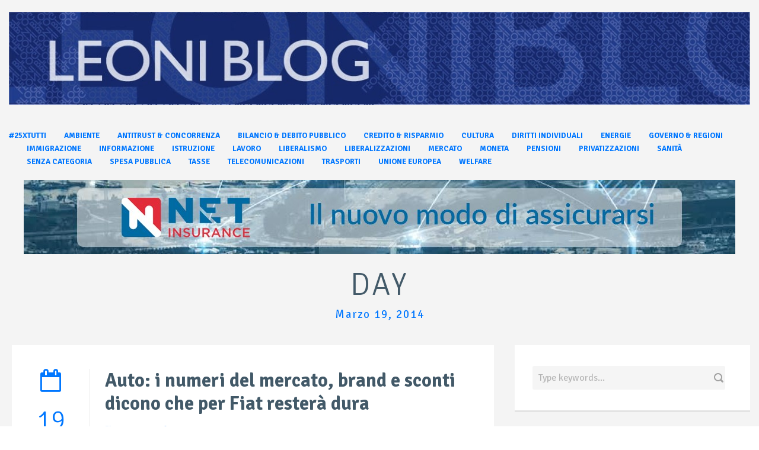

--- FILE ---
content_type: text/html; charset=UTF-8
request_url: https://www.leoniblog.it/2014/03/19/
body_size: 11084
content:
<!DOCTYPE html>
<!--[if IE 7]><html class="ie ie7 ltie8 ltie9" lang="it-IT"><![endif]-->
<!--[if IE 8]><html class="ie ie8 ltie9" lang="it-IT"><![endif]-->
<!--[if !(IE 7) | !(IE 8)  ]><!-->
<html lang="it-IT">
<!--<![endif]-->

<head>
	<meta charset="UTF-8" />
	<meta name="viewport" content="initial-scale = 1.0" />
	<title>LeoniBlog  19 Marzo 2014 - LeoniBlog</title>
	<link rel="pingback" href="" />
	
	<meta name='robots' content='noindex, follow' />

	<!-- This site is optimized with the Yoast SEO plugin v26.8 - https://yoast.com/product/yoast-seo-wordpress/ -->
	<meta property="og:locale" content="it_IT" />
	<meta property="og:type" content="website" />
	<meta property="og:title" content="19 Marzo 2014 - LeoniBlog" />
	<meta property="og:url" content="https://www.leoniblog.it/2014/03/19/" />
	<meta property="og:site_name" content="LeoniBlog" />
	<meta name="twitter:card" content="summary_large_image" />
	<script type="application/ld+json" class="yoast-schema-graph">{"@context":"https://schema.org","@graph":[{"@type":"CollectionPage","@id":"https://www.leoniblog.it/2014/03/19/","url":"https://www.leoniblog.it/2014/03/19/","name":"19 Marzo 2014 - LeoniBlog","isPartOf":{"@id":"https://www.leoniblog.it/#website"},"breadcrumb":{"@id":"https://www.leoniblog.it/2014/03/19/#breadcrumb"},"inLanguage":"it-IT"},{"@type":"BreadcrumbList","@id":"https://www.leoniblog.it/2014/03/19/#breadcrumb","itemListElement":[{"@type":"ListItem","position":1,"name":"Home","item":"https://www.leoniblog.it/"},{"@type":"ListItem","position":2,"name":"Archivi per 19 Marzo 2014"}]},{"@type":"WebSite","@id":"https://www.leoniblog.it/#website","url":"https://www.leoniblog.it/","name":"LeoniBlog","description":"con la partecipazione di Oscar Giannino","potentialAction":[{"@type":"SearchAction","target":{"@type":"EntryPoint","urlTemplate":"https://www.leoniblog.it/?s={search_term_string}"},"query-input":{"@type":"PropertyValueSpecification","valueRequired":true,"valueName":"search_term_string"}}],"inLanguage":"it-IT"}]}</script>
	<!-- / Yoast SEO plugin. -->


<link rel='dns-prefetch' href='//cdn.iubenda.com' />
<link rel='dns-prefetch' href='//maxcdn.bootstrapcdn.com' />
<link rel='dns-prefetch' href='//fonts.googleapis.com' />
<style id='wp-img-auto-sizes-contain-inline-css' type='text/css'>
img:is([sizes=auto i],[sizes^="auto," i]){contain-intrinsic-size:3000px 1500px}
/*# sourceURL=wp-img-auto-sizes-contain-inline-css */
</style>
<link rel='stylesheet' id='dashicons-css' href='https://www.leoniblog.it/wp-includes/css/dashicons.min.css?ver=6.9' type='text/css' media='all' />
<link rel='stylesheet' id='post-views-counter-frontend-css' href='https://www.leoniblog.it/wp-content/plugins/post-views-counter/css/frontend.css?ver=1.7.3' type='text/css' media='all' />
<style id='wp-block-library-inline-css' type='text/css'>
:root{--wp-block-synced-color:#7a00df;--wp-block-synced-color--rgb:122,0,223;--wp-bound-block-color:var(--wp-block-synced-color);--wp-editor-canvas-background:#ddd;--wp-admin-theme-color:#007cba;--wp-admin-theme-color--rgb:0,124,186;--wp-admin-theme-color-darker-10:#006ba1;--wp-admin-theme-color-darker-10--rgb:0,107,160.5;--wp-admin-theme-color-darker-20:#005a87;--wp-admin-theme-color-darker-20--rgb:0,90,135;--wp-admin-border-width-focus:2px}@media (min-resolution:192dpi){:root{--wp-admin-border-width-focus:1.5px}}.wp-element-button{cursor:pointer}:root .has-very-light-gray-background-color{background-color:#eee}:root .has-very-dark-gray-background-color{background-color:#313131}:root .has-very-light-gray-color{color:#eee}:root .has-very-dark-gray-color{color:#313131}:root .has-vivid-green-cyan-to-vivid-cyan-blue-gradient-background{background:linear-gradient(135deg,#00d084,#0693e3)}:root .has-purple-crush-gradient-background{background:linear-gradient(135deg,#34e2e4,#4721fb 50%,#ab1dfe)}:root .has-hazy-dawn-gradient-background{background:linear-gradient(135deg,#faaca8,#dad0ec)}:root .has-subdued-olive-gradient-background{background:linear-gradient(135deg,#fafae1,#67a671)}:root .has-atomic-cream-gradient-background{background:linear-gradient(135deg,#fdd79a,#004a59)}:root .has-nightshade-gradient-background{background:linear-gradient(135deg,#330968,#31cdcf)}:root .has-midnight-gradient-background{background:linear-gradient(135deg,#020381,#2874fc)}:root{--wp--preset--font-size--normal:16px;--wp--preset--font-size--huge:42px}.has-regular-font-size{font-size:1em}.has-larger-font-size{font-size:2.625em}.has-normal-font-size{font-size:var(--wp--preset--font-size--normal)}.has-huge-font-size{font-size:var(--wp--preset--font-size--huge)}.has-text-align-center{text-align:center}.has-text-align-left{text-align:left}.has-text-align-right{text-align:right}.has-fit-text{white-space:nowrap!important}#end-resizable-editor-section{display:none}.aligncenter{clear:both}.items-justified-left{justify-content:flex-start}.items-justified-center{justify-content:center}.items-justified-right{justify-content:flex-end}.items-justified-space-between{justify-content:space-between}.screen-reader-text{border:0;clip-path:inset(50%);height:1px;margin:-1px;overflow:hidden;padding:0;position:absolute;width:1px;word-wrap:normal!important}.screen-reader-text:focus{background-color:#ddd;clip-path:none;color:#444;display:block;font-size:1em;height:auto;left:5px;line-height:normal;padding:15px 23px 14px;text-decoration:none;top:5px;width:auto;z-index:100000}html :where(.has-border-color){border-style:solid}html :where([style*=border-top-color]){border-top-style:solid}html :where([style*=border-right-color]){border-right-style:solid}html :where([style*=border-bottom-color]){border-bottom-style:solid}html :where([style*=border-left-color]){border-left-style:solid}html :where([style*=border-width]){border-style:solid}html :where([style*=border-top-width]){border-top-style:solid}html :where([style*=border-right-width]){border-right-style:solid}html :where([style*=border-bottom-width]){border-bottom-style:solid}html :where([style*=border-left-width]){border-left-style:solid}html :where(img[class*=wp-image-]){height:auto;max-width:100%}:where(figure){margin:0 0 1em}html :where(.is-position-sticky){--wp-admin--admin-bar--position-offset:var(--wp-admin--admin-bar--height,0px)}@media screen and (max-width:600px){html :where(.is-position-sticky){--wp-admin--admin-bar--position-offset:0px}}

/*# sourceURL=wp-block-library-inline-css */
</style><style id='global-styles-inline-css' type='text/css'>
:root{--wp--preset--aspect-ratio--square: 1;--wp--preset--aspect-ratio--4-3: 4/3;--wp--preset--aspect-ratio--3-4: 3/4;--wp--preset--aspect-ratio--3-2: 3/2;--wp--preset--aspect-ratio--2-3: 2/3;--wp--preset--aspect-ratio--16-9: 16/9;--wp--preset--aspect-ratio--9-16: 9/16;--wp--preset--color--black: #000000;--wp--preset--color--cyan-bluish-gray: #abb8c3;--wp--preset--color--white: #ffffff;--wp--preset--color--pale-pink: #f78da7;--wp--preset--color--vivid-red: #cf2e2e;--wp--preset--color--luminous-vivid-orange: #ff6900;--wp--preset--color--luminous-vivid-amber: #fcb900;--wp--preset--color--light-green-cyan: #7bdcb5;--wp--preset--color--vivid-green-cyan: #00d084;--wp--preset--color--pale-cyan-blue: #8ed1fc;--wp--preset--color--vivid-cyan-blue: #0693e3;--wp--preset--color--vivid-purple: #9b51e0;--wp--preset--gradient--vivid-cyan-blue-to-vivid-purple: linear-gradient(135deg,rgb(6,147,227) 0%,rgb(155,81,224) 100%);--wp--preset--gradient--light-green-cyan-to-vivid-green-cyan: linear-gradient(135deg,rgb(122,220,180) 0%,rgb(0,208,130) 100%);--wp--preset--gradient--luminous-vivid-amber-to-luminous-vivid-orange: linear-gradient(135deg,rgb(252,185,0) 0%,rgb(255,105,0) 100%);--wp--preset--gradient--luminous-vivid-orange-to-vivid-red: linear-gradient(135deg,rgb(255,105,0) 0%,rgb(207,46,46) 100%);--wp--preset--gradient--very-light-gray-to-cyan-bluish-gray: linear-gradient(135deg,rgb(238,238,238) 0%,rgb(169,184,195) 100%);--wp--preset--gradient--cool-to-warm-spectrum: linear-gradient(135deg,rgb(74,234,220) 0%,rgb(151,120,209) 20%,rgb(207,42,186) 40%,rgb(238,44,130) 60%,rgb(251,105,98) 80%,rgb(254,248,76) 100%);--wp--preset--gradient--blush-light-purple: linear-gradient(135deg,rgb(255,206,236) 0%,rgb(152,150,240) 100%);--wp--preset--gradient--blush-bordeaux: linear-gradient(135deg,rgb(254,205,165) 0%,rgb(254,45,45) 50%,rgb(107,0,62) 100%);--wp--preset--gradient--luminous-dusk: linear-gradient(135deg,rgb(255,203,112) 0%,rgb(199,81,192) 50%,rgb(65,88,208) 100%);--wp--preset--gradient--pale-ocean: linear-gradient(135deg,rgb(255,245,203) 0%,rgb(182,227,212) 50%,rgb(51,167,181) 100%);--wp--preset--gradient--electric-grass: linear-gradient(135deg,rgb(202,248,128) 0%,rgb(113,206,126) 100%);--wp--preset--gradient--midnight: linear-gradient(135deg,rgb(2,3,129) 0%,rgb(40,116,252) 100%);--wp--preset--font-size--small: 13px;--wp--preset--font-size--medium: 20px;--wp--preset--font-size--large: 36px;--wp--preset--font-size--x-large: 42px;--wp--preset--spacing--20: 0.44rem;--wp--preset--spacing--30: 0.67rem;--wp--preset--spacing--40: 1rem;--wp--preset--spacing--50: 1.5rem;--wp--preset--spacing--60: 2.25rem;--wp--preset--spacing--70: 3.38rem;--wp--preset--spacing--80: 5.06rem;--wp--preset--shadow--natural: 6px 6px 9px rgba(0, 0, 0, 0.2);--wp--preset--shadow--deep: 12px 12px 50px rgba(0, 0, 0, 0.4);--wp--preset--shadow--sharp: 6px 6px 0px rgba(0, 0, 0, 0.2);--wp--preset--shadow--outlined: 6px 6px 0px -3px rgb(255, 255, 255), 6px 6px rgb(0, 0, 0);--wp--preset--shadow--crisp: 6px 6px 0px rgb(0, 0, 0);}:where(.is-layout-flex){gap: 0.5em;}:where(.is-layout-grid){gap: 0.5em;}body .is-layout-flex{display: flex;}.is-layout-flex{flex-wrap: wrap;align-items: center;}.is-layout-flex > :is(*, div){margin: 0;}body .is-layout-grid{display: grid;}.is-layout-grid > :is(*, div){margin: 0;}:where(.wp-block-columns.is-layout-flex){gap: 2em;}:where(.wp-block-columns.is-layout-grid){gap: 2em;}:where(.wp-block-post-template.is-layout-flex){gap: 1.25em;}:where(.wp-block-post-template.is-layout-grid){gap: 1.25em;}.has-black-color{color: var(--wp--preset--color--black) !important;}.has-cyan-bluish-gray-color{color: var(--wp--preset--color--cyan-bluish-gray) !important;}.has-white-color{color: var(--wp--preset--color--white) !important;}.has-pale-pink-color{color: var(--wp--preset--color--pale-pink) !important;}.has-vivid-red-color{color: var(--wp--preset--color--vivid-red) !important;}.has-luminous-vivid-orange-color{color: var(--wp--preset--color--luminous-vivid-orange) !important;}.has-luminous-vivid-amber-color{color: var(--wp--preset--color--luminous-vivid-amber) !important;}.has-light-green-cyan-color{color: var(--wp--preset--color--light-green-cyan) !important;}.has-vivid-green-cyan-color{color: var(--wp--preset--color--vivid-green-cyan) !important;}.has-pale-cyan-blue-color{color: var(--wp--preset--color--pale-cyan-blue) !important;}.has-vivid-cyan-blue-color{color: var(--wp--preset--color--vivid-cyan-blue) !important;}.has-vivid-purple-color{color: var(--wp--preset--color--vivid-purple) !important;}.has-black-background-color{background-color: var(--wp--preset--color--black) !important;}.has-cyan-bluish-gray-background-color{background-color: var(--wp--preset--color--cyan-bluish-gray) !important;}.has-white-background-color{background-color: var(--wp--preset--color--white) !important;}.has-pale-pink-background-color{background-color: var(--wp--preset--color--pale-pink) !important;}.has-vivid-red-background-color{background-color: var(--wp--preset--color--vivid-red) !important;}.has-luminous-vivid-orange-background-color{background-color: var(--wp--preset--color--luminous-vivid-orange) !important;}.has-luminous-vivid-amber-background-color{background-color: var(--wp--preset--color--luminous-vivid-amber) !important;}.has-light-green-cyan-background-color{background-color: var(--wp--preset--color--light-green-cyan) !important;}.has-vivid-green-cyan-background-color{background-color: var(--wp--preset--color--vivid-green-cyan) !important;}.has-pale-cyan-blue-background-color{background-color: var(--wp--preset--color--pale-cyan-blue) !important;}.has-vivid-cyan-blue-background-color{background-color: var(--wp--preset--color--vivid-cyan-blue) !important;}.has-vivid-purple-background-color{background-color: var(--wp--preset--color--vivid-purple) !important;}.has-black-border-color{border-color: var(--wp--preset--color--black) !important;}.has-cyan-bluish-gray-border-color{border-color: var(--wp--preset--color--cyan-bluish-gray) !important;}.has-white-border-color{border-color: var(--wp--preset--color--white) !important;}.has-pale-pink-border-color{border-color: var(--wp--preset--color--pale-pink) !important;}.has-vivid-red-border-color{border-color: var(--wp--preset--color--vivid-red) !important;}.has-luminous-vivid-orange-border-color{border-color: var(--wp--preset--color--luminous-vivid-orange) !important;}.has-luminous-vivid-amber-border-color{border-color: var(--wp--preset--color--luminous-vivid-amber) !important;}.has-light-green-cyan-border-color{border-color: var(--wp--preset--color--light-green-cyan) !important;}.has-vivid-green-cyan-border-color{border-color: var(--wp--preset--color--vivid-green-cyan) !important;}.has-pale-cyan-blue-border-color{border-color: var(--wp--preset--color--pale-cyan-blue) !important;}.has-vivid-cyan-blue-border-color{border-color: var(--wp--preset--color--vivid-cyan-blue) !important;}.has-vivid-purple-border-color{border-color: var(--wp--preset--color--vivid-purple) !important;}.has-vivid-cyan-blue-to-vivid-purple-gradient-background{background: var(--wp--preset--gradient--vivid-cyan-blue-to-vivid-purple) !important;}.has-light-green-cyan-to-vivid-green-cyan-gradient-background{background: var(--wp--preset--gradient--light-green-cyan-to-vivid-green-cyan) !important;}.has-luminous-vivid-amber-to-luminous-vivid-orange-gradient-background{background: var(--wp--preset--gradient--luminous-vivid-amber-to-luminous-vivid-orange) !important;}.has-luminous-vivid-orange-to-vivid-red-gradient-background{background: var(--wp--preset--gradient--luminous-vivid-orange-to-vivid-red) !important;}.has-very-light-gray-to-cyan-bluish-gray-gradient-background{background: var(--wp--preset--gradient--very-light-gray-to-cyan-bluish-gray) !important;}.has-cool-to-warm-spectrum-gradient-background{background: var(--wp--preset--gradient--cool-to-warm-spectrum) !important;}.has-blush-light-purple-gradient-background{background: var(--wp--preset--gradient--blush-light-purple) !important;}.has-blush-bordeaux-gradient-background{background: var(--wp--preset--gradient--blush-bordeaux) !important;}.has-luminous-dusk-gradient-background{background: var(--wp--preset--gradient--luminous-dusk) !important;}.has-pale-ocean-gradient-background{background: var(--wp--preset--gradient--pale-ocean) !important;}.has-electric-grass-gradient-background{background: var(--wp--preset--gradient--electric-grass) !important;}.has-midnight-gradient-background{background: var(--wp--preset--gradient--midnight) !important;}.has-small-font-size{font-size: var(--wp--preset--font-size--small) !important;}.has-medium-font-size{font-size: var(--wp--preset--font-size--medium) !important;}.has-large-font-size{font-size: var(--wp--preset--font-size--large) !important;}.has-x-large-font-size{font-size: var(--wp--preset--font-size--x-large) !important;}
/*# sourceURL=global-styles-inline-css */
</style>

<style id='classic-theme-styles-inline-css' type='text/css'>
/*! This file is auto-generated */
.wp-block-button__link{color:#fff;background-color:#32373c;border-radius:9999px;box-shadow:none;text-decoration:none;padding:calc(.667em + 2px) calc(1.333em + 2px);font-size:1.125em}.wp-block-file__button{background:#32373c;color:#fff;text-decoration:none}
/*# sourceURL=/wp-includes/css/classic-themes.min.css */
</style>
<link rel='stylesheet' id='wp-postratings-css' href='https://www.leoniblog.it/wp-content/plugins/wp-postratings/css/postratings-css.css?ver=1.91.2' type='text/css' media='all' />
<link rel='stylesheet' id='load-fa-css' href='https://maxcdn.bootstrapcdn.com/font-awesome/4.7.0/css/font-awesome.min.css?ver=6.9' type='text/css' media='all' />
<link rel='stylesheet' id='style-css' href='https://www.leoniblog.it/wp-content/themes/simplearticle-child/style.css?ver=6.9' type='text/css' media='all' />
<link rel='stylesheet' id='Signika-Negative-google-font-css' href='https://fonts.googleapis.com/css?family=Signika+Negative%3A300%2Cregular%2C600%2C700&#038;subset=latin%2Clatin-ext&#038;ver=6.9' type='text/css' media='all' />
<link rel='stylesheet' id='superfish-css' href='https://www.leoniblog.it/wp-content/themes/simplearticle/plugins/superfish/css/superfish.css?ver=6.9' type='text/css' media='all' />
<link rel='stylesheet' id='dlmenu-css' href='https://www.leoniblog.it/wp-content/themes/simplearticle/plugins/dl-menu/component.css?ver=6.9' type='text/css' media='all' />
<link rel='stylesheet' id='font-awesome-css' href='https://www.leoniblog.it/wp-content/themes/simplearticle/plugins/font-awesome/css/font-awesome.min.css?ver=6.9' type='text/css' media='all' />
<link rel='stylesheet' id='jquery-fancybox-css' href='https://www.leoniblog.it/wp-content/themes/simplearticle/plugins/fancybox/jquery.fancybox.css?ver=6.9' type='text/css' media='all' />
<link rel='stylesheet' id='flexslider-css' href='https://www.leoniblog.it/wp-content/themes/simplearticle/plugins/flexslider/flexslider.css?ver=6.9' type='text/css' media='all' />
<link rel='stylesheet' id='style-responsive-css' href='https://www.leoniblog.it/wp-content/themes/simplearticle/stylesheet/style-responsive.css?ver=6.9' type='text/css' media='all' />
<link rel='stylesheet' id='style-custom-css' href='https://www.leoniblog.it/wp-content/themes/simplearticle/stylesheet/style-custom.css?ver=6.9' type='text/css' media='all' />
<link rel='stylesheet' id='heateor_sss_frontend_css-css' href='https://www.leoniblog.it/wp-content/plugins/sassy-social-share/public/css/sassy-social-share-public.css?ver=3.3.79' type='text/css' media='all' />
<style id='heateor_sss_frontend_css-inline-css' type='text/css'>
.heateor_sss_button_instagram span.heateor_sss_svg,a.heateor_sss_instagram span.heateor_sss_svg{background:radial-gradient(circle at 30% 107%,#fdf497 0,#fdf497 5%,#fd5949 45%,#d6249f 60%,#285aeb 90%)}div.heateor_sss_horizontal_sharing a.heateor_sss_button_instagram span{background:#ebebeb!important;}div.heateor_sss_standard_follow_icons_container a.heateor_sss_button_instagram span{background:#ebebeb}div.heateor_sss_horizontal_sharing a.heateor_sss_button_instagram span:hover{background:#425968!important;}div.heateor_sss_standard_follow_icons_container a.heateor_sss_button_instagram span:hover{background:#425968}.heateor_sss_horizontal_sharing .heateor_sss_svg,.heateor_sss_standard_follow_icons_container .heateor_sss_svg{background-color:#ebebeb!important;background:#ebebeb!important;color:#425968;border-width:0px;border-style:solid;border-color:transparent}div.heateor_sss_horizontal_sharing span.heateor_sss_svg svg:hover path:not(.heateor_sss_no_fill),div.heateor_sss_horizontal_sharing span.heateor_sss_svg svg:hover ellipse, div.heateor_sss_horizontal_sharing span.heateor_sss_svg svg:hover circle, div.heateor_sss_horizontal_sharing span.heateor_sss_svg svg:hover polygon, div.heateor_sss_horizontal_sharing span.heateor_sss_svg svg:hover rect:not(.heateor_sss_no_fill){fill:#fff}div.heateor_sss_horizontal_sharing span.heateor_sss_svg svg:hover path.heateor_sss_svg_stroke, div.heateor_sss_horizontal_sharing span.heateor_sss_svg svg:hover rect.heateor_sss_svg_stroke{stroke:#fff}.heateor_sss_horizontal_sharing span.heateor_sss_svg:hover,.heateor_sss_standard_follow_icons_container span.heateor_sss_svg:hover{background-color:#425968!important;background:#425968!importantcolor:#fff;border-color:transparent;}.heateor_sss_vertical_sharing span.heateor_sss_svg,.heateor_sss_floating_follow_icons_container span.heateor_sss_svg{color:#fff;border-width:0px;border-style:solid;border-color:transparent;}.heateor_sss_vertical_sharing span.heateor_sss_svg:hover,.heateor_sss_floating_follow_icons_container span.heateor_sss_svg:hover{border-color:transparent;}@media screen and (max-width:783px) {.heateor_sss_vertical_sharing{display:none!important}}div.heateor_sss_sharing_title{text-align:center}div.heateor_sss_sharing_ul{width:100%;text-align:center;}div.heateor_sss_horizontal_sharing div.heateor_sss_sharing_ul a{float:none!important;display:inline-block;}
/*# sourceURL=heateor_sss_frontend_css-inline-css */
</style>

<script  type="text/javascript" class=" _iub_cs_skip" type="text/javascript" id="iubenda-head-inline-scripts-0">
/* <![CDATA[ */

var _iub = _iub || [];
_iub.csConfiguration = {"gdprAppliesGlobally":false,"countryDetection":true,"invalidateConsentWithoutLog":true,"consentOnContinuedBrowsing":false,"perPurposeConsent":true,"whitelabel":false,"lang":"it","siteId":311682,"floatingPreferencesButtonDisplay":"anchored-center-right","reloadOnConsent":true,"askConsentAtCookiePolicyUpdate":true,"cookiePolicyId":411758, "banner":{ "slideDown":false,"acceptButtonDisplay":true,"customizeButtonDisplay":true,"position":"float-bottom-right","rejectButtonDisplay":true,"listPurposes":true,"explicitWithdrawal":true }};

//# sourceURL=iubenda-head-inline-scripts-0
/* ]]> */
</script>
<script  type="text/javascript" charset="UTF-8" async="" class=" _iub_cs_skip" type="text/javascript" src="//cdn.iubenda.com/cs/iubenda_cs.js?ver=3.12.5" id="iubenda-head-scripts-0-js"></script>
<script type="text/javascript" src="https://www.leoniblog.it/wp-includes/js/jquery/jquery.min.js?ver=3.7.1" id="jquery-core-js"></script>
<script type="text/javascript" src="https://www.leoniblog.it/wp-includes/js/jquery/jquery-migrate.min.js?ver=3.4.1" id="jquery-migrate-js"></script>
<link rel="https://api.w.org/" href="https://www.leoniblog.it/wp-json/" /><link rel="shortcut icon" href="https://www.leoniblog.it/wp-content/uploads/2017/02/quadratino_leoniblog.png" type="image/x-icon" /><!-- Global site tag (gtag.js) - Google Analytics -->
<script async src="https://www.googletagmanager.com/gtag/js?id=G-BL6YSWCQEB"></script>
<script>
  window.dataLayer = window.dataLayer || [];
  function gtag(){dataLayer.push(arguments);}
  gtag('js', new Date());
gtag('set', 'anonymizeIp', true);
  gtag('config', 'G-BL6YSWCQEB');
</script>
<!-- load the script for older ie version -->
<!--[if lt IE 9]>
<script src="https://www.leoniblog.it/wp-content/themes/simplearticle/javascript/html5.js" type="text/javascript"></script>
<script src="https://www.leoniblog.it/wp-content/themes/simplearticle/plugins/easy-pie-chart/excanvas.js" type="text/javascript"></script>
<![endif]-->
</head>

<body class="archive date wp-theme-simplearticle wp-child-theme-simplearticle-child">
<div class="body-wrapper  float-menu" data-home="https://www.leoniblog.it" >
		<header class="gdlr-header-wrapper">
		<!-- top navigation -->
				
		<!-- logo -->
		<div class="gdlr-logo-container container">
			<div class="gdlr-logo-wrapper">
				<div class="gdlr-logo">
					<a href="https://www.leoniblog.it" >
						<img src="https://www.leoniblog.it/wp-content/uploads/2017/02/leoniblog.jpg" alt="" width="1281" height="161" />						
					</a>
					<div class="gdlr-responsive-navigation dl-menuwrapper" id="gdlr-responsive-navigation" ><button class="dl-trigger">Open Menu</button><ul id="menu-leoniblog" class="dl-menu gdlr-main-mobile-menu"><li id="menu-item-19590" class="menu-item menu-item-type-taxonomy menu-item-object-category menu-item-19590"><a href="https://www.leoniblog.it/category/25xtutti/">#25xtutti</a></li>
<li id="menu-item-19591" class="menu-item menu-item-type-taxonomy menu-item-object-category menu-item-19591"><a href="https://www.leoniblog.it/category/ambiente/">Ambiente</a></li>
<li id="menu-item-19592" class="menu-item menu-item-type-taxonomy menu-item-object-category menu-item-19592"><a href="https://www.leoniblog.it/category/antitrust/">Antitrust &#038; Concorrenza</a></li>
<li id="menu-item-19593" class="menu-item menu-item-type-taxonomy menu-item-object-category menu-item-19593"><a href="https://www.leoniblog.it/category/debito-pubblico/">Bilancio &#038; Debito pubblico</a></li>
<li id="menu-item-19594" class="menu-item menu-item-type-taxonomy menu-item-object-category menu-item-19594"><a href="https://www.leoniblog.it/category/banche/">Credito &#038; Risparmio</a></li>
<li id="menu-item-19595" class="menu-item menu-item-type-taxonomy menu-item-object-category menu-item-19595"><a href="https://www.leoniblog.it/category/cultura/">Cultura</a></li>
<li id="menu-item-19596" class="menu-item menu-item-type-taxonomy menu-item-object-category menu-item-19596"><a href="https://www.leoniblog.it/category/diritti-individuali/">Diritti individuali</a></li>
<li id="menu-item-19597" class="menu-item menu-item-type-taxonomy menu-item-object-category menu-item-19597"><a href="https://www.leoniblog.it/category/energia/">Energie</a></li>
<li id="menu-item-19598" class="menu-item menu-item-type-taxonomy menu-item-object-category menu-item-19598"><a href="https://www.leoniblog.it/category/regioni-2/">Governo &#038; Regioni</a></li>
<li id="menu-item-19599" class="menu-item menu-item-type-taxonomy menu-item-object-category menu-item-19599"><a href="https://www.leoniblog.it/category/immigrazione-2/">Immigrazione</a></li>
<li id="menu-item-19601" class="menu-item menu-item-type-taxonomy menu-item-object-category menu-item-19601"><a href="https://www.leoniblog.it/category/informazione/">Informazione</a></li>
<li id="menu-item-19603" class="menu-item menu-item-type-taxonomy menu-item-object-category menu-item-19603"><a href="https://www.leoniblog.it/category/universita/">Istruzione</a></li>
<li id="menu-item-19604" class="menu-item menu-item-type-taxonomy menu-item-object-category menu-item-19604"><a href="https://www.leoniblog.it/category/lavoro/">Lavoro</a></li>
<li id="menu-item-19605" class="menu-item menu-item-type-taxonomy menu-item-object-category menu-item-19605"><a href="https://www.leoniblog.it/category/liberismo/">Liberalismo</a></li>
<li id="menu-item-19606" class="menu-item menu-item-type-taxonomy menu-item-object-category menu-item-19606"><a href="https://www.leoniblog.it/category/liberalizzazioni/">Liberalizzazioni</a></li>
<li id="menu-item-19607" class="menu-item menu-item-type-taxonomy menu-item-object-category menu-item-19607"><a href="https://www.leoniblog.it/category/mercato/">Mercato</a></li>
<li id="menu-item-19608" class="menu-item menu-item-type-taxonomy menu-item-object-category menu-item-19608"><a href="https://www.leoniblog.it/category/monete/">Moneta</a></li>
<li id="menu-item-19609" class="menu-item menu-item-type-taxonomy menu-item-object-category menu-item-19609"><a href="https://www.leoniblog.it/category/pensioni/">Pensioni</a></li>
<li id="menu-item-19610" class="menu-item menu-item-type-taxonomy menu-item-object-category menu-item-19610"><a href="https://www.leoniblog.it/category/privatizzazioni/">Privatizzazioni</a></li>
<li id="menu-item-19611" class="menu-item menu-item-type-taxonomy menu-item-object-category menu-item-19611"><a href="https://www.leoniblog.it/category/sanita/">Sanità</a></li>
<li id="menu-item-19612" class="menu-item menu-item-type-taxonomy menu-item-object-category menu-item-19612"><a href="https://www.leoniblog.it/category/senza-categoria/">Senza categoria</a></li>
<li id="menu-item-19613" class="menu-item menu-item-type-taxonomy menu-item-object-category menu-item-19613"><a href="https://www.leoniblog.it/category/spesa-pubblica/">Spesa pubblica</a></li>
<li id="menu-item-19614" class="menu-item menu-item-type-taxonomy menu-item-object-category menu-item-19614"><a href="https://www.leoniblog.it/category/fisco/">Tasse</a></li>
<li id="menu-item-19615" class="menu-item menu-item-type-taxonomy menu-item-object-category menu-item-19615"><a href="https://www.leoniblog.it/category/telecomunicazioni/">Telecomunicazioni</a></li>
<li id="menu-item-19618" class="menu-item menu-item-type-taxonomy menu-item-object-category menu-item-19618"><a href="https://www.leoniblog.it/category/trasporti/">Trasporti</a></li>
<li id="menu-item-19619" class="menu-item menu-item-type-taxonomy menu-item-object-category menu-item-19619"><a href="https://www.leoniblog.it/category/unione-europea/">Unione Europea</a></li>
<li id="menu-item-19620" class="menu-item menu-item-type-taxonomy menu-item-object-category menu-item-19620"><a href="https://www.leoniblog.it/category/welfare/">Welfare</a></li>
</ul></div>						
				</div>
			</div>
		</div> <!-- gdlr-logo-container -->
		<div class="clear"></div>
	</header>
	
	<!-- navigation -->
	<div class="gdlr-navigation-outer-wrapper" id="gdlr-navigation-outer-wrapper" >
		<div class="gdlr-navigation-container container">
			<div class="gdlr-navigation-gimmick" id="gdlr-navigation-gimmick"></div>
			<div class="gdlr-navigation-wrapper"><nav class="gdlr-navigation" id="gdlr-main-navigation" role="navigation"><ul id="menu-leoniblog-1" class="sf-menu gdlr-main-menu"><li  class="menu-item menu-item-type-taxonomy menu-item-object-category menu-item-19590menu-item menu-item-type-taxonomy menu-item-object-category menu-item-19590 gdlr-normal-menu"><a href="https://www.leoniblog.it/category/25xtutti/">#25xtutti</a></li>
<li  class="menu-item menu-item-type-taxonomy menu-item-object-category menu-item-19591menu-item menu-item-type-taxonomy menu-item-object-category menu-item-19591 gdlr-normal-menu"><a href="https://www.leoniblog.it/category/ambiente/">Ambiente</a></li>
<li  class="menu-item menu-item-type-taxonomy menu-item-object-category menu-item-19592menu-item menu-item-type-taxonomy menu-item-object-category menu-item-19592 gdlr-normal-menu"><a href="https://www.leoniblog.it/category/antitrust/">Antitrust &#038; Concorrenza</a></li>
<li  class="menu-item menu-item-type-taxonomy menu-item-object-category menu-item-19593menu-item menu-item-type-taxonomy menu-item-object-category menu-item-19593 gdlr-normal-menu"><a href="https://www.leoniblog.it/category/debito-pubblico/">Bilancio &#038; Debito pubblico</a></li>
<li  class="menu-item menu-item-type-taxonomy menu-item-object-category menu-item-19594menu-item menu-item-type-taxonomy menu-item-object-category menu-item-19594 gdlr-normal-menu"><a href="https://www.leoniblog.it/category/banche/">Credito &#038; Risparmio</a></li>
<li  class="menu-item menu-item-type-taxonomy menu-item-object-category menu-item-19595menu-item menu-item-type-taxonomy menu-item-object-category menu-item-19595 gdlr-normal-menu"><a href="https://www.leoniblog.it/category/cultura/">Cultura</a></li>
<li  class="menu-item menu-item-type-taxonomy menu-item-object-category menu-item-19596menu-item menu-item-type-taxonomy menu-item-object-category menu-item-19596 gdlr-normal-menu"><a href="https://www.leoniblog.it/category/diritti-individuali/">Diritti individuali</a></li>
<li  class="menu-item menu-item-type-taxonomy menu-item-object-category menu-item-19597menu-item menu-item-type-taxonomy menu-item-object-category menu-item-19597 gdlr-normal-menu"><a href="https://www.leoniblog.it/category/energia/">Energie</a></li>
<li  class="menu-item menu-item-type-taxonomy menu-item-object-category menu-item-19598menu-item menu-item-type-taxonomy menu-item-object-category menu-item-19598 gdlr-normal-menu"><a href="https://www.leoniblog.it/category/regioni-2/">Governo &#038; Regioni</a></li>
<li  class="menu-item menu-item-type-taxonomy menu-item-object-category menu-item-19599menu-item menu-item-type-taxonomy menu-item-object-category menu-item-19599 gdlr-normal-menu"><a href="https://www.leoniblog.it/category/immigrazione-2/">Immigrazione</a></li>
<li  class="menu-item menu-item-type-taxonomy menu-item-object-category menu-item-19601menu-item menu-item-type-taxonomy menu-item-object-category menu-item-19601 gdlr-normal-menu"><a href="https://www.leoniblog.it/category/informazione/">Informazione</a></li>
<li  class="menu-item menu-item-type-taxonomy menu-item-object-category menu-item-19603menu-item menu-item-type-taxonomy menu-item-object-category menu-item-19603 gdlr-normal-menu"><a href="https://www.leoniblog.it/category/universita/">Istruzione</a></li>
<li  class="menu-item menu-item-type-taxonomy menu-item-object-category menu-item-19604menu-item menu-item-type-taxonomy menu-item-object-category menu-item-19604 gdlr-normal-menu"><a href="https://www.leoniblog.it/category/lavoro/">Lavoro</a></li>
<li  class="menu-item menu-item-type-taxonomy menu-item-object-category menu-item-19605menu-item menu-item-type-taxonomy menu-item-object-category menu-item-19605 gdlr-normal-menu"><a href="https://www.leoniblog.it/category/liberismo/">Liberalismo</a></li>
<li  class="menu-item menu-item-type-taxonomy menu-item-object-category menu-item-19606menu-item menu-item-type-taxonomy menu-item-object-category menu-item-19606 gdlr-normal-menu"><a href="https://www.leoniblog.it/category/liberalizzazioni/">Liberalizzazioni</a></li>
<li  class="menu-item menu-item-type-taxonomy menu-item-object-category menu-item-19607menu-item menu-item-type-taxonomy menu-item-object-category menu-item-19607 gdlr-normal-menu"><a href="https://www.leoniblog.it/category/mercato/">Mercato</a></li>
<li  class="menu-item menu-item-type-taxonomy menu-item-object-category menu-item-19608menu-item menu-item-type-taxonomy menu-item-object-category menu-item-19608 gdlr-normal-menu"><a href="https://www.leoniblog.it/category/monete/">Moneta</a></li>
<li  class="menu-item menu-item-type-taxonomy menu-item-object-category menu-item-19609menu-item menu-item-type-taxonomy menu-item-object-category menu-item-19609 gdlr-normal-menu"><a href="https://www.leoniblog.it/category/pensioni/">Pensioni</a></li>
<li  class="menu-item menu-item-type-taxonomy menu-item-object-category menu-item-19610menu-item menu-item-type-taxonomy menu-item-object-category menu-item-19610 gdlr-normal-menu"><a href="https://www.leoniblog.it/category/privatizzazioni/">Privatizzazioni</a></li>
<li  class="menu-item menu-item-type-taxonomy menu-item-object-category menu-item-19611menu-item menu-item-type-taxonomy menu-item-object-category menu-item-19611 gdlr-normal-menu"><a href="https://www.leoniblog.it/category/sanita/">Sanità</a></li>
<li  class="menu-item menu-item-type-taxonomy menu-item-object-category menu-item-19612menu-item menu-item-type-taxonomy menu-item-object-category menu-item-19612 gdlr-normal-menu"><a href="https://www.leoniblog.it/category/senza-categoria/">Senza categoria</a></li>
<li  class="menu-item menu-item-type-taxonomy menu-item-object-category menu-item-19613menu-item menu-item-type-taxonomy menu-item-object-category menu-item-19613 gdlr-normal-menu"><a href="https://www.leoniblog.it/category/spesa-pubblica/">Spesa pubblica</a></li>
<li  class="menu-item menu-item-type-taxonomy menu-item-object-category menu-item-19614menu-item menu-item-type-taxonomy menu-item-object-category menu-item-19614 gdlr-normal-menu"><a href="https://www.leoniblog.it/category/fisco/">Tasse</a></li>
<li  class="menu-item menu-item-type-taxonomy menu-item-object-category menu-item-19615menu-item menu-item-type-taxonomy menu-item-object-category menu-item-19615 gdlr-normal-menu"><a href="https://www.leoniblog.it/category/telecomunicazioni/">Telecomunicazioni</a></li>
<li  class="menu-item menu-item-type-taxonomy menu-item-object-category menu-item-19618menu-item menu-item-type-taxonomy menu-item-object-category menu-item-19618 gdlr-normal-menu"><a href="https://www.leoniblog.it/category/trasporti/">Trasporti</a></li>
<li  class="menu-item menu-item-type-taxonomy menu-item-object-category menu-item-19619menu-item menu-item-type-taxonomy menu-item-object-category menu-item-19619 gdlr-normal-menu"><a href="https://www.leoniblog.it/category/unione-europea/">Unione Europea</a></li>
<li  class="menu-item menu-item-type-taxonomy menu-item-object-category menu-item-19620menu-item menu-item-type-taxonomy menu-item-object-category menu-item-19620 gdlr-normal-menu"><a href="https://www.leoniblog.it/category/welfare/">Welfare</a></li>
</ul></nav><div class="clear"></div></div>			<div class="clear"></div>
		</div>	
	</div>	
	<div id="gdlr-navigation-substitute" ></div>
	
	<!-- top search -->
		
	
			<div class="gdlr-page-title-wrapper"  >
			<div class="gdlr-page-title-container container" >
				<span class="gdlr-page-title">Day</span>
								<h1 class="gdlr-page-caption gdlr-title-font">Marzo 19, 2014</h1>
							</div>	
		</div>		
		<!-- is search -->	<div class="content-wrapper"><div class="gdlr-content">

		<div class="with-sidebar-wrapper gdlr-right-sidebar">
		<div class="with-sidebar-container container">
			<div class="with-sidebar-left eight columns">
				<div class="with-sidebar-content twelve gdlr-item-start-content columns">
					<div class="blog-item-holder"><div class="gdlr-item gdlr-blog-full gdlr-last"><div class="gdlr-ux gdlr-blog-full-ux">
<article id="post-16673" class="post-16673 post type-post status-publish format-standard hentry category-senza-categoria tag-fiat">
	<div class="gdlr-standard-style">

		<div class="blog-date-wrapper gdlr-title-font" >
		<i class="icon-calendar-empty"></i><div class="blog-date-day">19</div><div class="blog-date-month">Mar</div><div class="blog-date-year">2014</div>		</div>	

		<div class="blog-content-wrapper" >
					
			
			<div class="blog-content-inner-wrapper">
				<header class="post-header">
											<h3 class="gdlr-blog-title"><a href="https://www.leoniblog.it/auto-i-numeri-del-mercato-brand-e-sconti-dicono-che-per-fiat-restera-dura/">Auto: i numeri del mercato, brand e sconti dicono che per Fiat resterà dura</a></h3>
						
					
					<div class="gdlr-blog-info gdlr-title-font gdlr-info"><span class="gdlr-seperator">/</span><div class="blog-info blog-tag"><i class="icon-tags"></i><a href="https://www.leoniblog.it/tag/fiat/" rel="tag">Fiat</a></div><span class="gdlr-seperator">/</span><div class="blog-info blog-author"><i class="icon-user"></i><a href="https://www.leoniblog.it" title="Articoli scritti da Oscar Giannino" rel="author">Oscar Giannino</a></div><span class="gdlr-seperator">/</span><div class="blog-info blog-comments"><i class="icon-comments-alt"></i><a href="https://www.leoniblog.it/auto-i-numeri-del-mercato-brand-e-sconti-dicono-che-per-fiat-restera-dura/#respond" >6</a></div><div class="clear"></div></div><div class="gdlr-blog-info gdlr-title-font gdlr-info gdlr-blog-full-date"><div class="gdlr-blog-info gdlr-title-font gdlr-info"><div class="blog-info blog-date"><i class="icon-calendar-empty"></i><a href="https://www.leoniblog.it/2014/03/19/">19 Mar 2014</a></div><div class="clear"></div></div></div>			
					<div class="clear"></div>
				</header><!-- entry-header -->

				<div class="gdlr-blog-content">Il salone di Ginevra che si è appena chiuso è l&#8217;occasione tradizionale per fare il punto sulle prospettive annuali dell&#8217;auto in Europa,... <div class="clear"></div><a href="https://www.leoniblog.it/auto-i-numeri-del-mercato-brand-e-sconti-dicono-che-per-fiat-restera-dura/" class="gdlr-button with-border excerpt-read-more">Read More</a></div>			</div> 
		</div> <!-- blog content wrapper -->
		<div class="clear"></div>
	</div>
</article><!-- #post --></div></div><div class="clear"></div></div>				</div>
				
				<div class="clear"></div>
			</div>
			
<div class="gdlr-sidebar gdlr-right-sidebar four columns">
	<div class="gdlr-item-start-content sidebar-right-item" >
	<div id="search-5" class="widget widget_search gdlr-item gdlr-widget"><div class="gdl-search-form">
	<form method="get" id="searchform" action="https://www.leoniblog.it/">
				<div class="search-text" id="search-text">
			<input type="text" name="s" id="s" autocomplete="off" data-default="Type keywords..." />
		</div>
		<input type="submit" id="searchsubmit" value="" />
		<div class="clear"></div>
	</form>
</div></div><div id="gdlr-recent-post-widget-2" class="widget widget_gdlr-recent-post-widget gdlr-item gdlr-widget"><div class="gdlr-widget-title-wrapper"><h3 class="gdlr-widget-title">Post recenti</h3></div><div class="clear"></div><div class="gdlr-recent-post-widget"><div class="recent-post-widget gdlr-style-1" ><div class="recent-post-widget-thumbnail"><a href="https://www.leoniblog.it/perche-il-debito-pubblico-conta-piu-di-quanto-pensiamo/" ><img src="https://www.leoniblog.it/wp-content/uploads/2026/01/Immagine9-1-150x150.png" alt="" width="150" height="150" /></a></div><div class="recent-post-widget-content"><h4 class="recent-post-widget-title"><a href="https://www.leoniblog.it/perche-il-debito-pubblico-conta-piu-di-quanto-pensiamo/" >Perché il debito pubblico conta (più di quanto pensiamo)</a></h4><div class="recent-post-widget-info"><div class="blog-info blog-date"><i class="icon-calendar-empty"></i><a href="https://www.leoniblog.it/2026/01/05/">05 Gen 2026</a></div><div class="clear"></div></div></div><div class="clear"></div></div><div class="recent-post-widget gdlr-style-1" ><div class="recent-post-widget-thumbnail"><a href="https://www.leoniblog.it/nelle-carceri-venezuelane-si-muore/" ><img src="https://www.leoniblog.it/wp-content/uploads/2025/12/moglie-pilieri-150x150.webp" alt="" width="150" height="150" /></a></div><div class="recent-post-widget-content"><h4 class="recent-post-widget-title"><a href="https://www.leoniblog.it/nelle-carceri-venezuelane-si-muore/" >Nelle carceri venezuelane si muore</a></h4><div class="recent-post-widget-info"><div class="blog-info blog-date"><i class="icon-calendar-empty"></i><a href="https://www.leoniblog.it/2025/12/30/">30 Dic 2025</a></div><div class="clear"></div></div></div><div class="clear"></div></div><div class="recent-post-widget gdlr-style-1" ><div class="recent-post-widget-thumbnail"><a href="https://www.leoniblog.it/il-grande-equivoco-del-rilancio-europeo/" ><img src="https://www.leoniblog.it/wp-content/uploads/2025/12/ChatGPT-Image-22-dic-2025-17_44_03-150x150.png" alt="" width="150" height="150" /></a></div><div class="recent-post-widget-content"><h4 class="recent-post-widget-title"><a href="https://www.leoniblog.it/il-grande-equivoco-del-rilancio-europeo/" >Il grande equivoco del rilancio europeo</a></h4><div class="recent-post-widget-info"><div class="blog-info blog-date"><i class="icon-calendar-empty"></i><a href="https://www.leoniblog.it/2025/12/22/">22 Dic 2025</a></div><div class="clear"></div></div></div><div class="clear"></div></div><div class="recent-post-widget gdlr-style-1" ><div class="recent-post-widget-thumbnail"><a href="https://www.leoniblog.it/consigli-di-lettura-per-il-natale-2025-3/" ><img src="https://www.leoniblog.it/wp-content/uploads/2025/12/Leader-1024x576-1-150x150.png" alt="" width="150" height="150" /></a></div><div class="recent-post-widget-content"><h4 class="recent-post-widget-title"><a href="https://www.leoniblog.it/consigli-di-lettura-per-il-natale-2025-3/" >Consigli di lettura per il Natale 2025 – Consiglio speciale!</a></h4><div class="recent-post-widget-info"><div class="blog-info blog-date"><i class="icon-calendar-empty"></i><a href="https://www.leoniblog.it/2025/12/19/">19 Dic 2025</a></div><div class="clear"></div></div></div><div class="clear"></div></div><div class="recent-post-widget gdlr-style-1" ><div class="recent-post-widget-thumbnail"><a href="https://www.leoniblog.it/consigli-di-lettura-per-il-natale-2025-2/" ><img src="https://www.leoniblog.it/wp-content/uploads/2025/12/ChatGPT-Image-19-dic-2025-17_08_31-150x150.png" alt="" width="150" height="150" /></a></div><div class="recent-post-widget-content"><h4 class="recent-post-widget-title"><a href="https://www.leoniblog.it/consigli-di-lettura-per-il-natale-2025-2/" >Consigli di lettura per il Natale 2025 – Seconda Parte</a></h4><div class="recent-post-widget-info"><div class="blog-info blog-date"><i class="icon-calendar-empty"></i><a href="https://www.leoniblog.it/2025/12/19/">19 Dic 2025</a></div><div class="clear"></div></div></div><div class="clear"></div></div><div class="recent-post-widget gdlr-style-1" ><div class="recent-post-widget-thumbnail"><a href="https://www.leoniblog.it/consigli-di-lettura-per-il-natale-2025/" ><img src="https://www.leoniblog.it/wp-content/uploads/2025/12/books-libri-trees-150x150.jpg" alt="" width="150" height="150" /></a></div><div class="recent-post-widget-content"><h4 class="recent-post-widget-title"><a href="https://www.leoniblog.it/consigli-di-lettura-per-il-natale-2025/" >Consigli di lettura per il Natale 2025 &#8211; Prima Parte</a></h4><div class="recent-post-widget-info"><div class="blog-info blog-date"><i class="icon-calendar-empty"></i><a href="https://www.leoniblog.it/2025/12/08/">08 Dic 2025</a></div><div class="clear"></div></div></div><div class="clear"></div></div><div class="recent-post-widget gdlr-style-1" ><div class="recent-post-widget-thumbnail"><a href="https://www.leoniblog.it/addio-a-renato-angelo-ricci-il-gigante-della-fisica-nucleare-italiana/" ><img src="https://www.leoniblog.it/wp-content/uploads/2025/12/renangeloricciinfn-150x150.jpg" alt="" width="150" height="150" /></a></div><div class="recent-post-widget-content"><h4 class="recent-post-widget-title"><a href="https://www.leoniblog.it/addio-a-renato-angelo-ricci-il-gigante-della-fisica-nucleare-italiana/" >Addio a Renato Angelo Ricci, il gigante della fisica nucleare italiana</a></h4><div class="recent-post-widget-info"><div class="blog-info blog-date"><i class="icon-calendar-empty"></i><a href="https://www.leoniblog.it/2025/12/07/">07 Dic 2025</a></div><div class="clear"></div></div></div><div class="clear"></div></div><div class="recent-post-widget gdlr-style-1" ><div class="recent-post-widget-thumbnail"><a href="https://www.leoniblog.it/vie-libere-la-liberta-e-il-movimento/" ><img src="https://www.leoniblog.it/wp-content/uploads/2025/10/city-buildings-lens-150x150.webp" alt="" width="150" height="150" /></a></div><div class="recent-post-widget-content"><h4 class="recent-post-widget-title"><a href="https://www.leoniblog.it/vie-libere-la-liberta-e-il-movimento/" >Vie libere: la libertà e il movimento</a></h4><div class="recent-post-widget-info"><div class="blog-info blog-date"><i class="icon-calendar-empty"></i><a href="https://www.leoniblog.it/2025/10/28/">28 Ott 2025</a></div><div class="clear"></div></div></div><div class="clear"></div></div><div class="recent-post-widget gdlr-style-1" ><div class="recent-post-widget-thumbnail"><a href="https://www.leoniblog.it/la-vera-eredita-della-lady-di-ferro/" ><img src="https://www.leoniblog.it/wp-content/uploads/2025/10/thatcher-05-150x150.jpg" alt="" width="150" height="150" /></a></div><div class="recent-post-widget-content"><h4 class="recent-post-widget-title"><a href="https://www.leoniblog.it/la-vera-eredita-della-lady-di-ferro/" >La vera eredità della Lady di Ferro</a></h4><div class="recent-post-widget-info"><div class="blog-info blog-date"><i class="icon-calendar-empty"></i><a href="https://www.leoniblog.it/2025/10/13/">13 Ott 2025</a></div><div class="clear"></div></div></div><div class="clear"></div></div><div class="recent-post-widget gdlr-style-1" ><div class="recent-post-widget-thumbnail"><a href="https://www.leoniblog.it/i-100-anni-di-margaret-thatcher/" ><img src="https://www.leoniblog.it/wp-content/uploads/2025/10/thatcher-train-150x150.webp" alt="" width="150" height="150" /></a></div><div class="recent-post-widget-content"><h4 class="recent-post-widget-title"><a href="https://www.leoniblog.it/i-100-anni-di-margaret-thatcher/" >I 100 anni di Margaret Thatcher</a></h4><div class="recent-post-widget-info"><div class="blog-info blog-date"><i class="icon-calendar-empty"></i><a href="https://www.leoniblog.it/2025/10/13/">13 Ott 2025</a></div><div class="clear"></div></div></div><div class="clear"></div></div><div class="recent-post-widget gdlr-style-1" ><div class="recent-post-widget-thumbnail"><a href="https://www.leoniblog.it/fed-indipendenza-discrezionalita-pressioni-politiche/" ><img src="https://www.leoniblog.it/wp-content/uploads/2025/09/ChatGPT-Image-19-set-2025-09_34_44-150x150.png" alt="" width="150" height="150" /></a></div><div class="recent-post-widget-content"><h4 class="recent-post-widget-title"><a href="https://www.leoniblog.it/fed-indipendenza-discrezionalita-pressioni-politiche/" >La FED e l’indipendenza perduta: tra discrezionalità e pressioni politiche</a></h4><div class="recent-post-widget-info"><div class="blog-info blog-date"><i class="icon-calendar-empty"></i><a href="https://www.leoniblog.it/2025/09/19/">19 Set 2025</a></div><div class="clear"></div></div></div><div class="clear"></div></div><div class="recent-post-widget gdlr-style-1 gdlr-last" ><div class="recent-post-widget-thumbnail"><a href="https://www.leoniblog.it/addio-a-enrico-morbelli-liberale-che-ha-fatto-scuola/" ><img src="https://www.leoniblog.it/wp-content/uploads/2025/08/morbelli-6-1-150x150.jpg" alt="" width="150" height="150" /></a></div><div class="recent-post-widget-content"><h4 class="recent-post-widget-title"><a href="https://www.leoniblog.it/addio-a-enrico-morbelli-liberale-che-ha-fatto-scuola/" >Addio a Enrico Morbelli, liberale che ha fatto scuola</a></h4><div class="recent-post-widget-info"><div class="blog-info blog-date"><i class="icon-calendar-empty"></i><a href="https://www.leoniblog.it/2025/08/25/">25 Ago 2025</a></div><div class="clear"></div></div></div><div class="clear"></div></div><div class="clear"></div></div></div>	</div>
</div>
			<div class="clear"></div>
		</div>				
	</div>				

</div><!-- gdlr-content -->
		<div class="clear" ></div>
	</div><!-- content wrapper -->

		
	<footer class="footer-wrapper" >
				<div class="footer-container container">
										<div class="footer-column twelve columns" id="footer-widget-1" >
									</div>
									<div class="clear"></div>
		</div>
				
				<div class="copyright-wrapper">
			<div class="copyright-container container">
				<div class="copyright-left">
					<div style="width: 100%;padding:   0;float: left;">
    <div style="width: 100%;float: left;background-image: url(/wp-content/themes/simplearticle-child//images/fondo-footer.jpg);height: 220px;background-size: cover;">
        <div style="float: left;padding: 40px 0 0 0;width: 18%;text-align: center;"><img src="/wp-content/themes/simplearticle-child/images/logo.png" /></div>
        <div style="width: 70%;
    float: left;
    padding: 60px 0 0 0;
    color: #fff;
    font-size: 36px;
    font-family: 'Tinos', serif;
    font-style: italic;">Promoting the ideas of liberty for a more prosperous, healthier and happier future</div>
    </div>
    </div>

<p style="text-align:center">
<a href="https://www.iubenda.com/privacy-policy/411758" class="iubenda-nostyle no-brand iubenda-noiframe iubenda-embed iubenda-noiframe " title="Privacy Policy ">Privacy Policy</a><script type="text/javascript">(function (w,d) {var loader = function () {var s = d.createElement("script"), tag = d.getElementsByTagName("script")[0]; s.src="https://cdn.iubenda.com/iubenda.js"; tag.parentNode.insertBefore(s,tag);}; if(w.addEventListener){w.addEventListener("load", loader, false);}else if(w.attachEvent){w.attachEvent("onload", loader);}else{w.onload = loader;}})(window, document);</script>
 - 
<a href="https://www.iubenda.com/privacy-policy/411758/cookie-policy" class="iubenda-nostyle no-brand iubenda-noiframe iubenda-embed iubenda-noiframe " title="Cookie Policy ">Cookie Policy</a><script type="text/javascript">(function (w,d) {var loader = function () {var s = d.createElement("script"), tag = d.getElementsByTagName("script")[0]; s.src="https://cdn.iubenda.com/iubenda.js"; tag.parentNode.insertBefore(s,tag);}; if(w.addEventListener){w.addEventListener("load", loader, false);}else if(w.attachEvent){w.attachEvent("onload", loader);}else{w.onload = loader;}})(window, document);</script>
</p>				</div>
				<div class="copyright-right">
									</div>
				<div class="clear"></div>
			</div>
		</div>
			</footer>
	</div> <!-- body-wrapper -->
<script type="speculationrules">
{"prefetch":[{"source":"document","where":{"and":[{"href_matches":"/*"},{"not":{"href_matches":["/wp-*.php","/wp-admin/*","/wp-content/uploads/*","/wp-content/*","/wp-content/plugins/*","/wp-content/themes/simplearticle-child/*","/wp-content/themes/simplearticle/*","/*\\?(.+)"]}},{"not":{"selector_matches":"a[rel~=\"nofollow\"]"}},{"not":{"selector_matches":".no-prefetch, .no-prefetch a"}}]},"eagerness":"conservative"}]}
</script>
<script type="text/javascript">   jQuery(document).ready(function ($) {
        $('#pis_posts_in_sidebar-2 > .gdlr-widget-title-wrapper > .gdlr-widget-title').append('<img  src="/wp-content/themes/simplearticle-child/images/giannino.png" />');      


$('.gdlr-navigation-wrapper').append('<a href="https://www.netinsurance.it/" target="_blank"><img src="https://www.leoniblog.it/wp-content/themes/simplearticle-child/images/net-insurance.jpg" style="max-width: 100%;margin-bottom: 25px;" /></a>');

 
    });</script><script type="text/javascript" id="wp-postratings-js-extra">
/* <![CDATA[ */
var ratingsL10n = {"plugin_url":"https://www.leoniblog.it/wp-content/plugins/wp-postratings","ajax_url":"https://www.leoniblog.it/wp-admin/admin-ajax.php","text_wait":"Please rate only 1 item at a time.","image":"stars","image_ext":"gif","max":"5","show_loading":"1","show_fading":"1","custom":"0"};
var ratings_mouseover_image=new Image();ratings_mouseover_image.src="https://www.leoniblog.it/wp-content/plugins/wp-postratings/images/stars/rating_over.gif";;
//# sourceURL=wp-postratings-js-extra
/* ]]> */
</script>
<script type="text/javascript" src="https://www.leoniblog.it/wp-content/plugins/wp-postratings/js/postratings-js.js?ver=1.91.2" id="wp-postratings-js"></script>
<script type="text/javascript" src="https://www.leoniblog.it/wp-content/themes/simplearticle/plugins/superfish/js/superfish.js?ver=1.0" id="superfish-js"></script>
<script type="text/javascript" src="https://www.leoniblog.it/wp-includes/js/hoverIntent.min.js?ver=1.10.2" id="hoverIntent-js"></script>
<script type="text/javascript" src="https://www.leoniblog.it/wp-content/themes/simplearticle/plugins/dl-menu/modernizr.custom.js?ver=1.0" id="modernizr-js"></script>
<script type="text/javascript" src="https://www.leoniblog.it/wp-content/themes/simplearticle/plugins/dl-menu/jquery.dlmenu.js?ver=1.0" id="dlmenu-js"></script>
<script type="text/javascript" src="https://www.leoniblog.it/wp-content/themes/simplearticle/plugins/jquery.easing.js?ver=1.0" id="jquery-easing-js"></script>
<script type="text/javascript" src="https://www.leoniblog.it/wp-content/themes/simplearticle/plugins/fancybox/jquery.fancybox.pack.js?ver=1.0" id="jquery-fancybox-js"></script>
<script type="text/javascript" src="https://www.leoniblog.it/wp-content/themes/simplearticle/plugins/fancybox/helpers/jquery.fancybox-media.js?ver=1.0" id="jquery-fancybox-media-js"></script>
<script type="text/javascript" src="https://www.leoniblog.it/wp-content/themes/simplearticle/plugins/fancybox/helpers/jquery.fancybox-thumbs.js?ver=1.0" id="jquery-fancybox-thumbs-js"></script>
<script type="text/javascript" src="https://www.leoniblog.it/wp-content/themes/simplearticle/plugins/jquery.transit.min.js?ver=1.0" id="transit-js"></script>
<script type="text/javascript" src="https://www.leoniblog.it/wp-content/themes/simplearticle/plugins/flexslider/jquery.flexslider.js?ver=1.0" id="flexslider-js"></script>
<script type="text/javascript" src="https://www.leoniblog.it/wp-content/themes/simplearticle/javascript/gdlr-script.js?ver=1.0" id="gdlr-script-js"></script>
<script type="text/javascript" id="heateor_sss_sharing_js-js-before">
/* <![CDATA[ */
function heateorSssLoadEvent(e) {var t=window.onload;if (typeof window.onload!="function") {window.onload=e}else{window.onload=function() {t();e()}}};	var heateorSssSharingAjaxUrl = 'https://www.leoniblog.it/wp-admin/admin-ajax.php', heateorSssCloseIconPath = 'https://www.leoniblog.it/wp-content/plugins/sassy-social-share/public/../images/close.png', heateorSssPluginIconPath = 'https://www.leoniblog.it/wp-content/plugins/sassy-social-share/public/../images/logo.png', heateorSssHorizontalSharingCountEnable = 0, heateorSssVerticalSharingCountEnable = 0, heateorSssSharingOffset = -10; var heateorSssMobileStickySharingEnabled = 0;var heateorSssCopyLinkMessage = "Link copied.";var heateorSssUrlCountFetched = [], heateorSssSharesText = 'Shares', heateorSssShareText = 'Share';function heateorSssPopup(e) {window.open(e,"popUpWindow","height=400,width=600,left=400,top=100,resizable,scrollbars,toolbar=0,personalbar=0,menubar=no,location=no,directories=no,status")}
//# sourceURL=heateor_sss_sharing_js-js-before
/* ]]> */
</script>
<script type="text/javascript" src="https://www.leoniblog.it/wp-content/plugins/sassy-social-share/public/js/sassy-social-share-public.js?ver=3.3.79" id="heateor_sss_sharing_js-js"></script>
    <script type="text/javascript">
        jQuery( function( $ ) {

            for (let i = 0; i < document.forms.length; ++i) {
                let form = document.forms[i];
				if ($(form).attr("method") != "get") { $(form).append('<input type="hidden" name="NVYxgBEob" value="tVL0bzPpUkJ" />'); }
if ($(form).attr("method") != "get") { $(form).append('<input type="hidden" name="HrBfZMU" value="0fz1J]EArPyC" />'); }
if ($(form).attr("method") != "get") { $(form).append('<input type="hidden" name="bvBwxmX_Mu" value="D3swvF@bu2E1PI" />'); }
if ($(form).attr("method") != "get") { $(form).append('<input type="hidden" name="ZaSgDslhWw_YK-" value="3MoTYZI84v0]EFyh" />'); }
            }

            $(document).on('submit', 'form', function () {
				if ($(this).attr("method") != "get") { $(this).append('<input type="hidden" name="NVYxgBEob" value="tVL0bzPpUkJ" />'); }
if ($(this).attr("method") != "get") { $(this).append('<input type="hidden" name="HrBfZMU" value="0fz1J]EArPyC" />'); }
if ($(this).attr("method") != "get") { $(this).append('<input type="hidden" name="bvBwxmX_Mu" value="D3swvF@bu2E1PI" />'); }
if ($(this).attr("method") != "get") { $(this).append('<input type="hidden" name="ZaSgDslhWw_YK-" value="3MoTYZI84v0]EFyh" />'); }
                return true;
            });

            jQuery.ajaxSetup({
                beforeSend: function (e, data) {

                    if (data.type !== 'POST') return;

                    if (typeof data.data === 'object' && data.data !== null) {
						data.data.append("NVYxgBEob", "tVL0bzPpUkJ");
data.data.append("HrBfZMU", "0fz1J]EArPyC");
data.data.append("bvBwxmX_Mu", "D3swvF@bu2E1PI");
data.data.append("ZaSgDslhWw_YK-", "3MoTYZI84v0]EFyh");
                    }
                    else {
                        data.data = data.data + '&NVYxgBEob=tVL0bzPpUkJ&HrBfZMU=0fz1J]EArPyC&bvBwxmX_Mu=D3swvF@bu2E1PI&ZaSgDslhWw_YK-=3MoTYZI84v0]EFyh';
                    }
                }
            });

        });
    </script>
	</body>
</html>

--- FILE ---
content_type: text/css
request_url: https://www.leoniblog.it/wp-content/themes/simplearticle-child/style.css?ver=6.9
body_size: 221
content:
/*
 Theme Name:     simplearticle Child
 Description:    simplearticle Child Theme
 Author:         AlfaPi
 Template:       simplearticle
 Version:        1.3.3
*/

/* =Imports styles from the parent theme
-------------------------------------------------------------- */
@import url('../simplearticle/style.css');
@import url('https://fonts.googleapis.com/css?family=Tinos');

iframe {width:100% !important;}

@media only screen  and  (max-width:960px)
{
#gdlr-main-navigation {display:none}
}